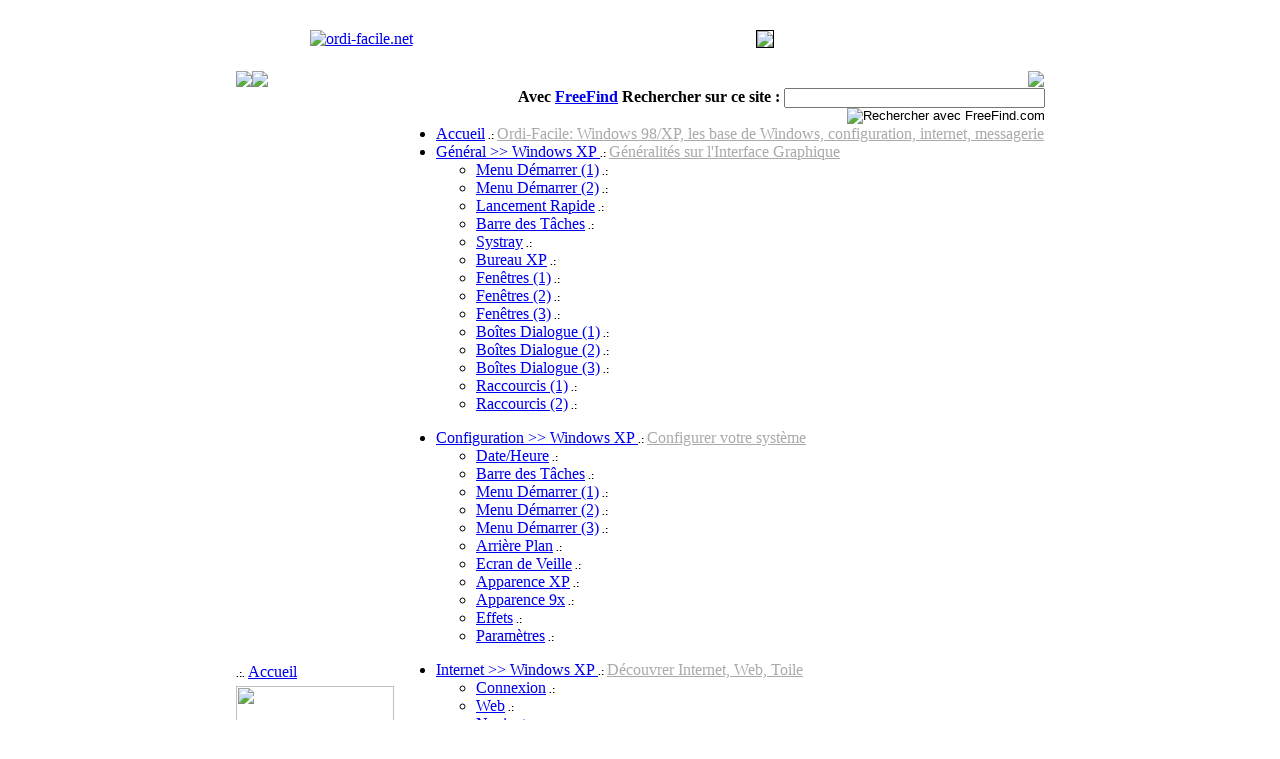

--- FILE ---
content_type: text/html
request_url: http://www.ordi-facile.net/map.php
body_size: 4299
content:
<html>
<head>
<link rel="shortcut icon" href="http://www.ordi-facile.net/favicon.ico"><link rel="stylesheet" type="text/css" href="js-css/style.css" />
<script language="Javascript" src="js-css/m_global.js">onload=cursorInit;</script>
<base target="_self">
</head>
<body>
<div align="center"><center>
<table cellspacing="0" height="100%" class="tableall">
  <tr><td colspan=2 class="tdbanner"><table width="100%" border="0" cellspacing="0" cellpadding="0" height="60">
<tr><td width="250" align="center"><a class="none" href="http://www.ordi-facile.net" target="_self"><img src="images/title.gif" border=0 alt="ordi-facile.net"></a></td>
<td style="tex-align:center;vertical-align:middle"><p style="text-align:center"><a href="http://www.ordi-facile.net/" target="_blank"><img src="http://www.ordi-facile.net/images/ordi-facile_2.gif" style="border-style:solid;border-width:1px;border-color:#000000"></a></p></td></tr></table>
</td></tr>
<tr><td colspan=2 width="100%">
<table width="100%" height="9px" border="0" cellspacing="0" cellpadding="0"><tr><td width="9px" height="9px"><img src="images/hl.gif" border=0></td><td style="background-image: url(images/hc.gif);background-repeat:repeat-x"><img src="images/hc.gif" border=0></td><td width="9px" height="9px"><img src="images/hr.gif" border=0></td></table></td></tr><tr><td colspan=2 style="padding:0px">
<table width="100%" border="0" cellspacing="0" cellpadding="0" class="tdtip"><tr>
<td><span id="tipCursor" class="tipCursor"></span><div id="divCursor" class="divCursor"></td>
<td width="70%" align="right"><FORM ACTION="http://search.freefind.com/find.html" METHOD="GET"  target="_self" style="margin-bottom: 0px; margin-top: 0px;"><b>Avec <a class="mparentlinks" href="http://www.freefind.com/" title="Rechercher sur ce site avec FreeFind" target="_blank">FreeFind</a> Rechercher sur ce site : </b><FONT size=1 face="arial,helvetica" ><input type=hidden name=lang value=fr><INPUT TYPE="HIDDEN" NAME="id" VALUE="67233906"><INPUT TYPE="HIDDEN" NAME="pageid" VALUE="r"><INPUT TYPE="HIDDEN" NAME="mode" VALUE="ALL"><INPUT type="HIDDEN" name="n" value="0"><INPUT style="font-size:9pt;" TYPE="TEXT" NAME="query" SIZE="35"><INPUT type="image" src="images/search.gif" alt="Rechercher avec FreeFind.com" align="absmiddle"></font></FORM></td></tr></table>
</td></tr>
  <tr>
    <td class='tdmenu'><table border="0" class="tablemenu" cellspacing="0" cellpadding="0"><tr><td class="tdparentlink" colspan="2"><b><font face="Verdana, Arial, Helvetica, sans-serif" size="1">.:. </font></b><a class="mparentlinks" href="index.php" target="_self" title="Accueil : Ordi-Facile: Windows 98/XP, les base de Windows, configuration, internet, messagerie">Accueil</a></td>
<table border=0 class='tablemenu' cellspacing=0 cellpadding=0>
<tr><td td style="padding-top:5px;"><img src="images/windowsXP.gif" border=0 width=158></td></tr><tr><td style="border-style:solid;border-width:1px;border-color:#4F657D;text-align:center;"><table border=0 cellspacing=0 width="98%">
<tr><td class="tdparentlink" style="border-right-style: none"><b><font face="Verdana, Arial, Helvetica, sans-serif" size="1">.:. </font></b><a class="mparentlinks" href="xp/c1.php" target="_self" title="G�n�ral : G�n�ralit�s sur l'Interface Graphique">G�n�ral</a></td><td class="tdparentlink"><img src="images/fld.gif" border=0 align="absmiddle"></td></tr>
<tr><td class="tdparentlink" style="border-right-style: none"><b><font face="Verdana, Arial, Helvetica, sans-serif" size="1">.:. </font></b><a class="mparentlinks" href="xp/c2.php" target="_self" title="Configuration : Configurer votre syst�me">Configuration</a></td><td class="tdparentlink"><img src="images/fld.gif" border=0 align="absmiddle"></td></tr>
<tr><td class="tdparentlink" style="border-right-style: none"><b><font face="Verdana, Arial, Helvetica, sans-serif" size="1">.:. </font></b><a class="mparentlinks" href="xp/c3.php" target="_self" title="Internet : D�couvrer Internet, Web, Toile">Internet</a></td><td class="tdparentlink"><img src="images/fld.gif" border=0 align="absmiddle"></td></tr>
<tr><td class="tdparentlink" style="border-right-style: none"><b><font face="Verdana, Arial, Helvetica, sans-serif" size="1">.:. </font></b><a class="mparentlinks" href="xp/c4.php" target="_self" title="Outlook : Comment utiliser Outlook">Outlook</a></td><td class="tdparentlink"><img src="images/fld.gif" border=0 align="absmiddle"></td></tr>
</table></td></tr><table border=0 class='tablemenu' cellspacing=0 cellpadding=0>
<tr><td td style="padding-top:5px;"><img src="images/windows98.gif" border=0 width=158></td></tr><tr><td style="border-style:solid;border-width:1px;border-color:#4F657D;text-align:center;"><table border=0 cellspacing=0 width="98%">
<tr><td class="tdparentlink" style="border-right-style: none"><b><font face="Verdana, Arial, Helvetica, sans-serif" size="1">.:. </font></b><a class="mparentlinks" href="win98/c1.php" target="_self" title="G�n�ral : G�n�ralit� sur le syst�me d'exploitation">G�n�ral</a></td><td class="tdparentlink"><img src="images/fld.gif" border=0 align="absmiddle"></td></tr>
<tr><td class="tdparentlink" style="border-right-style: none"><b><font face="Verdana, Arial, Helvetica, sans-serif" size="1">.:. </font></b><a class="mparentlinks" href="win98/c2.php" target="_self" title="Configuration : Configurer votre syst�me">Configuration</a></td><td class="tdparentlink"><img src="images/fld.gif" border=0 align="absmiddle"></td></tr>
<tr><td class="tdparentlink" style="border-right-style: none"><b><font face="Verdana, Arial, Helvetica, sans-serif" size="1">.:. </font></b><a class="mparentlinks" href="win98/c3.php" target="_self" title="Internet : D�couvrer Internet, Web, Toile">Internet</a></td><td class="tdparentlink"><img src="images/fld.gif" border=0 align="absmiddle"></td></tr>
<tr><td class="tdparentlink" style="border-right-style: none"><b><font face="Verdana, Arial, Helvetica, sans-serif" size="1">.:. </font></b><a class="mparentlinks" href="win98/c4.php" target="_self" title="Outlook : Comment utiliser Outlook">Outlook</a></td><td class="tdparentlink"><img src="images/fld.gif" border=0 align="absmiddle"></td></tr>
<tr><td class="tdparentlink" style="border-right-style: none"><b><font face="Verdana, Arial, Helvetica, sans-serif" size="1">.:. </font></b><a class="mparentlinks" href="win98/c5.php" target="_self" title="Gravure : Graver les CDROM">Gravure</a></td><td class="tdparentlink"><img src="images/fld.gif" border=0 align="absmiddle"></td></tr>
<tr><td class="tdparentlink" style="border-right-style: none"><b><font face="Verdana, Arial, Helvetica, sans-serif" size="1">.:. </font></b><a class="mparentlinks" href="win98/c6.php" target="_self" title="Utilitaires : D�couvrer les diff�rents utilitaires du syst�me">Utilitaires</a></td><td class="tdparentlink"><img src="images/fld.gif" border=0 align="absmiddle"></td></tr>
</table></td></tr><table border=0 class='tablemenu' cellspacing=0 cellpadding=0>
<tr><td td style="padding-top:5px;"><img src="images/links.gif" border=0 width=158></td></tr><tr><td style="border-style:solid;border-width:1px;border-color:#4F657D;text-align:center;"><table border=0 cellspacing=0 width="98%">
<tr><td class="tdparentlink" colspan="2"><b><font face="Verdana, Arial, Helvetica, sans-serif" size="1">.:. </font></b><a class="mparentlinks" href="links/links.php" target="_self" title="Annuaire : Ordi-Facile: Divers liens utiles">Annuaire</a></td>
<tr><td class="tdparentlink" colspan="2"><b><font face="Verdana, Arial, Helvetica, sans-serif" size="1">.:. </font></b><a class="mparentlinks" href="http://dev.ordi-facile.net/" target="_blank" title="D�veloppements : Ordi-Facile: Site d�di� au d�veloppement informatique : CSS, JSP...">D�veloppements</a></td>
<tr><td class="tdparentlink" colspan="2"><b><font face="Verdana, Arial, Helvetica, sans-serif" size="1">.:. </font></b><a class="mparentlinks" href="map.php" target="_self" title="Plan du site : Ordi-Facile: Toutes les pages de ce site">Plan du site</a></td>
</table></td></tr></table>
<!--?
if ( $_SERVER['SERVER_NAME'] != $BS_LOCALSERVER ) {
   include 'partners.php'; 
}
else {
  echo '<p style="text-align:center;">';
  for ($i=0; $i<$n; $i++) {  			 
    if ( $tree_level[$i] == 1 
	  && strchr($_SERVER['REQUEST_URI'], $tree_link[$i])
	  && $tree_nbitems[$i] > 0 ) {/* Only for root page */
      echo '<a class="msublinks" href="print.php?idprint='.$i.'" target="_blank">.:. Imprimer .:.</a>';
    }
  }
  echo '</p>';
  echo '<p style="font-size:16pt;text-align:center;">'.(count($tree_link)-2).' pages</p>'; 
}
if ( !isset($new) ) '</td>';
?-->


</td>
    <td class="tdmap" id="content">
<ul><li><a class="mparentlinks" href="index.php" target="_self" title="Ordi-Facile: Windows 98/XP, les base de Windows, configuration, internet, messagerie">Accueil</a><b><font face="Verdana, Arial, Helvetica, sans-serif" size="1"> .: </font></b><span style="color:#AAAAAA;text-decoration:underline;">Ordi-Facile: Windows 98/XP, les base de Windows, configuration, internet, messagerie</span></li><li><a class="mparentlinks" href="xp/c1.php" target="_self" title="G�n�ralit�s sur l'Interface Graphique">G�n�ral &gt;&gt; Windows XP </a><b><font face="Verdana, Arial, Helvetica, sans-serif" size="1"> .: </font></b><span style="color:#AAAAAA;text-decoration:underline;">G�n�ralit�s sur l'Interface Graphique</span></li><ul><li><a class="msublinks" href="xp/c1s1.php" target="_self" title="G�n�ralit�s sur le Menu D�marrer">Menu D�marrer (1)</a><b><font face="Verdana, Arial, Helvetica, sans-serif" size="1"> .: </font></b><span style="color:#FFFFFF">G�n�ralit�s sur le Menu D�marrer</span></li><li><a class="msublinks" href="xp/c1s1-1.php" target="_self" title="Les principaux raccourcis du Menu D�marrer">Menu D�marrer (2)</a><b><font face="Verdana, Arial, Helvetica, sans-serif" size="1"> .: </font></b><span style="color:#FFFFFF">Les principaux raccourcis du Menu D�marrer</span></li><li><a class="msublinks" href="xp/c1s2.php" target="_self" title="La Barre de Lancement Rapide">Lancement Rapide</a><b><font face="Verdana, Arial, Helvetica, sans-serif" size="1"> .: </font></b><span style="color:#FFFFFF">La Barre de Lancement Rapide</span></li><li><a class="msublinks" href="xp/c1s3.php" target="_self" title="La Barre des T�ches">Barre des T�ches</a><b><font face="Verdana, Arial, Helvetica, sans-serif" size="1"> .: </font></b><span style="color:#FFFFFF">La Barre des T�ches</span></li><li><a class="msublinks" href="xp/c1s4.php" target="_self" title="La barre de notifications">Systray</a><b><font face="Verdana, Arial, Helvetica, sans-serif" size="1"> .: </font></b><span style="color:#FFFFFF">La barre de notifications</span></li><li><a class="msublinks" href="xp/c1s5.php" target="_self" title="Le bureau de Windows">Bureau XP</a><b><font face="Verdana, Arial, Helvetica, sans-serif" size="1"> .: </font></b><span style="color:#FFFFFF">Le bureau de Windows</span></li><li><a class="msublinks" href="xp/c1s6.php" target="_self" title="G�n�ralit�s sur les fen�tres">Fen�tres (1)</a><b><font face="Verdana, Arial, Helvetica, sans-serif" size="1"> .: </font></b><span style="color:#FFFFFF">G�n�ralit�s sur les fen�tres</span></li><li><a class="msublinks" href="xp/c1s6-1.php" target="_self" title="Les Menus des Fen�tres">Fen�tres (2)</a><b><font face="Verdana, Arial, Helvetica, sans-serif" size="1"> .: </font></b><span style="color:#FFFFFF">Les Menus des Fen�tres</span></li><li><a class="msublinks" href="xp/c1s6-2.php" target="_self" title="La Barre de D�filement des fen�tres">Fen�tres (3)</a><b><font face="Verdana, Arial, Helvetica, sans-serif" size="1"> .: </font></b><span style="color:#FFFFFF">La Barre de D�filement des fen�tres</span></li><li><a class="msublinks" href="xp/c1s7.php" target="_self" title="G�n�ralit�s sur les bo�tes de dialogue">Bo�tes Dialogue (1)</a><b><font face="Verdana, Arial, Helvetica, sans-serif" size="1"> .: </font></b><span style="color:#FFFFFF">G�n�ralit�s sur les bo�tes de dialogue</span></li><li><a class="msublinks" href="xp/c1s7-1.php" target="_self" title="Les Objets Graphiques des Bo�tes de Dialogue 1">Bo�tes Dialogue (2)</a><b><font face="Verdana, Arial, Helvetica, sans-serif" size="1"> .: </font></b><span style="color:#FFFFFF">Les Objets Graphiques des Bo�tes de Dialogue 1</span></li><li><a class="msublinks" href="xp/c1s7-2.php" target="_self" title="Les Objets Graphiques des Bo�tes de Dialogue 2">Bo�tes Dialogue (3)</a><b><font face="Verdana, Arial, Helvetica, sans-serif" size="1"> .: </font></b><span style="color:#FFFFFF">Les Objets Graphiques des Bo�tes de Dialogue 2</span></li><li><a class="msublinks" href="xp/c1s8.php" target="_self" title="G�n�ralit�s sur les raccourcis">Raccourcis (1)</a><b><font face="Verdana, Arial, Helvetica, sans-serif" size="1"> .: </font></b><span style="color:#FFFFFF">G�n�ralit�s sur les raccourcis</span></li><li><a class="msublinks" href="xp/c1s8-1.php" target="_self" title="Exemple de Cr�ation des raccourcis">Raccourcis (2)</a><b><font face="Verdana, Arial, Helvetica, sans-serif" size="1"> .: </font></b><span style="color:#FFFFFF">Exemple de Cr�ation des raccourcis</span></li></ul></ul><ul><li><a class="mparentlinks" href="xp/c2.php" target="_self" title="Configurer votre syst�me">Configuration &gt;&gt; Windows XP </a><b><font face="Verdana, Arial, Helvetica, sans-serif" size="1"> .: </font></b><span style="color:#AAAAAA;text-decoration:underline;">Configurer votre syst�me</span></li><ul><li><a class="msublinks" href="xp/c2s1.php" target="_self" title="Configurer la Date/Heure de votre syst�me">Date/Heure</a><b><font face="Verdana, Arial, Helvetica, sans-serif" size="1"> .: </font></b><span style="color:#FFFFFF">Configurer la Date/Heure de votre syst�me</span></li><li><a class="msublinks" href="xp/c2s2.php" target="_self" title="Configurer le comportement de la Barre des T�ches">Barre des T�ches</a><b><font face="Verdana, Arial, Helvetica, sans-serif" size="1"> .: </font></b><span style="color:#FFFFFF">Configurer le comportement de la Barre des T�ches</span></li><li><a class="msublinks" href="xp/c2s3-1.php" target="_self" title="Configurer le Menu D�marrer partie 1">Menu D�marrer (1)</a><b><font face="Verdana, Arial, Helvetica, sans-serif" size="1"> .: </font></b><span style="color:#FFFFFF">Configurer le Menu D�marrer partie 1</span></li><li><a class="msublinks" href="xp/c2s3-2.php" target="_self" title="Configurer le Menu D�marrer partie 2">Menu D�marrer (2)</a><b><font face="Verdana, Arial, Helvetica, sans-serif" size="1"> .: </font></b><span style="color:#FFFFFF">Configurer le Menu D�marrer partie 2</span></li><li><a class="msublinks" href="xp/c2s3-3.php" target="_self" title="Configurer le Menu D�marrer partie 3">Menu D�marrer (3)</a><b><font face="Verdana, Arial, Helvetica, sans-serif" size="1"> .: </font></b><span style="color:#FFFFFF">Configurer le Menu D�marrer partie 3</span></li><li><a class="msublinks" href="xp/c2s4.php" target="_self" title="Changer le papier peint de votre bureau">Arri�re Plan</a><b><font face="Verdana, Arial, Helvetica, sans-serif" size="1"> .: </font></b><span style="color:#FFFFFF">Changer le papier peint de votre bureau</span></li><li><a class="msublinks" href="xp/c2s5.php" target="_self" title="Configurer un �cran de veille">Ecran de Veille</a><b><font face="Verdana, Arial, Helvetica, sans-serif" size="1"> .: </font></b><span style="color:#FFFFFF">Configurer un �cran de veille</span></li><li><a class="msublinks" href="xp/c2s6.php" target="_self" title="Configurer l apparence de votre syst�me">Apparence XP</a><b><font face="Verdana, Arial, Helvetica, sans-serif" size="1"> .: </font></b><span style="color:#FFFFFF">Configurer l apparence de votre syst�me</span></li><li><a class="msublinks" href="xp/c2s6-1.php" target="_self" title="Configurer l ancienne apparence de votre syst�me">Apparence 9x</a><b><font face="Verdana, Arial, Helvetica, sans-serif" size="1"> .: </font></b><span style="color:#FFFFFF">Configurer l ancienne apparence de votre syst�me</span></li><li><a class="msublinks" href="xp/c2s7.php" target="_self" title="Configurer des effets sur votre syst�me">Effets</a><b><font face="Verdana, Arial, Helvetica, sans-serif" size="1"> .: </font></b><span style="color:#FFFFFF">Configurer des effets sur votre syst�me</span></li><li><a class="msublinks" href="xp/c2s9.php" target="_self" title="Configurer les param�tres de la carte graphique">Param�tres</a><b><font face="Verdana, Arial, Helvetica, sans-serif" size="1"> .: </font></b><span style="color:#FFFFFF">Configurer les param�tres de la carte graphique</span></li></ul></ul><ul><li><a class="mparentlinks" href="xp/c3.php" target="_self" title="D�couvrer Internet, Web, Toile">Internet &gt;&gt; Windows XP </a><b><font face="Verdana, Arial, Helvetica, sans-serif" size="1"> .: </font></b><span style="color:#AAAAAA;text-decoration:underline;">D�couvrer Internet, Web, Toile</span></li><ul><li><a class="msublinks" href="xp/c3s1.php" target="_self" title="Configurer une connexion Internet">Connexion</a><b><font face="Verdana, Arial, Helvetica, sans-serif" size="1"> .: </font></b><span style="color:#FFFFFF">Configurer une connexion Internet</span></li><li><a class="msublinks" href="xp/c3s2.php" target="_self" title="Le jargon li�e � Internet">Web</a><b><font face="Verdana, Arial, Helvetica, sans-serif" size="1"> .: </font></b><span style="color:#FFFFFF">Le jargon li�e � Internet</span></li><li><a class="msublinks" href="xp/c3s3.php" target="_self" title="Les fonctionnalit�s communes des navigateurs">Navigateurs</a><b><font face="Verdana, Arial, Helvetica, sans-serif" size="1"> .: </font></b><span style="color:#FFFFFF">Les fonctionnalit�s communes des navigateurs</span></li><li><a class="msublinks" href="xp/c3s4.php" target="_self" title="Naviguer sur Internet">Pr�c�dente/Suivante</a><b><font face="Verdana, Arial, Helvetica, sans-serif" size="1"> .: </font></b><span style="color:#FFFFFF">Naviguer sur Internet</span></li><li><a class="msublinks" href="xp/c3s5.php" target="_self" title="Arr�ter le t�l�chargement ou actualiser une page">Arr�ter/Actualiser</a><b><font face="Verdana, Arial, Helvetica, sans-serif" size="1"> .: </font></b><span style="color:#FFFFFF">Arr�ter le t�l�chargement ou actualiser une page</span></li><li><a class="msublinks" href="xp/c3s6.php" target="_self" title="Configurer et utiliser la page de d�marrage">D�marrage</a><b><font face="Verdana, Arial, Helvetica, sans-serif" size="1"> .: </font></b><span style="color:#FFFFFF">Configurer et utiliser la page de d�marrage</span></li><li><a class="msublinks" href="xp/c3s8.php" target="_self" title="G�rer vos sites favoris">Favoris</a><b><font face="Verdana, Arial, Helvetica, sans-serif" size="1"> .: </font></b><span style="color:#FFFFFF">G�rer vos sites favoris</span></li><li><a class="msublinks" href="xp/c3s9.php" target="_self" title="Comment visualiser la liste des sites visit�s">Historique</a><b><font face="Verdana, Arial, Helvetica, sans-serif" size="1"> .: </font></b><span style="color:#FFFFFF">Comment visualiser la liste des sites visit�s</span></li></ul></ul><ul><li><a class="mparentlinks" href="xp/c4.php" target="_self" title="Comment utiliser Outlook">Outlook &gt;&gt; Windows XP </a><b><font face="Verdana, Arial, Helvetica, sans-serif" size="1"> .: </font></b><span style="color:#AAAAAA;text-decoration:underline;">Comment utiliser Outlook</span></li><ul><li><a class="msublinks" href="xp/c4s2.php" target="_self" title="Configurer un compte de messagerie">Configurer</a><b><font face="Verdana, Arial, Helvetica, sans-serif" size="1"> .: </font></b><span style="color:#FFFFFF">Configurer un compte de messagerie</span></li><li><a class="msublinks" href="xp/c4s3.php" target="_self" title="Cr�er et envoyer un message simple">Cr�er</a><b><font face="Verdana, Arial, Helvetica, sans-serif" size="1"> .: </font></b><span style="color:#FFFFFF">Cr�er et envoyer un message simple</span></li><li><a class="msublinks" href="xp/c4s4.php" target="_self" title="Consulter votre bo�te � lettre �lectronique">Consulter</a><b><font face="Verdana, Arial, Helvetica, sans-serif" size="1"> .: </font></b><span style="color:#FFFFFF">Consulter votre bo�te � lettre �lectronique</span></li><li><a class="msublinks" href="xp/c4s5.php" target="_self" title="R�pondre � un message">R�pondre</a><b><font face="Verdana, Arial, Helvetica, sans-serif" size="1"> .: </font></b><span style="color:#FFFFFF">R�pondre � un message</span></li><li><a class="msublinks" href="xp/c4s6.php" target="_self" title="Transf�rer un message">Transf�rer</a><b><font face="Verdana, Arial, Helvetica, sans-serif" size="1"> .: </font></b><span style="color:#FFFFFF">Transf�rer un message</span></li><li><a class="msublinks" href="xp/c4s7.php" target="_self" title="Joindre un document � un message">Joindre</a><b><font face="Verdana, Arial, Helvetica, sans-serif" size="1"> .: </font></b><span style="color:#FFFFFF">Joindre un document � un message</span></li></ul></ul><ul><li><a class="mparentlinks" href="win98/c1.php" target="_self" title="G�n�ralit� sur le syst�me d'exploitation">G�n�ral &gt;&gt; Windows 98 </a><b><font face="Verdana, Arial, Helvetica, sans-serif" size="1"> .: </font></b><span style="color:#AAAAAA;text-decoration:underline;">G�n�ralit� sur le syst�me d'exploitation</span></li><ul><li><a class="msublinks" href="win98/c1s1.php" target="_self" title="D�couvrer le Menu D�marrer">Menu D�marrer</a><b><font face="Verdana, Arial, Helvetica, sans-serif" size="1"> .: </font></b><span style="color:#FFFFFF">D�couvrer le Menu D�marrer</span></li><li><a class="msublinks" href="win98/c1s2.php" target="_self" title="D�couvrer la Barre de Lancement Rapide">Lancement Rapide</a><b><font face="Verdana, Arial, Helvetica, sans-serif" size="1"> .: </font></b><span style="color:#FFFFFF">D�couvrer la Barre de Lancement Rapide</span></li><li><a class="msublinks" href="win98/c1s3.php" target="_self" title="D�couvrer la Barre des T�ches">Barre des T�ches</a><b><font face="Verdana, Arial, Helvetica, sans-serif" size="1"> .: </font></b><span style="color:#FFFFFF">D�couvrer la Barre des T�ches</span></li><li><a class="msublinks" href="win98/c1s4.php" target="_self" title="D�couvrer la barre de notification">Systray</a><b><font face="Verdana, Arial, Helvetica, sans-serif" size="1"> .: </font></b><span style="color:#FFFFFF">D�couvrer la barre de notification</span></li><li><a class="msublinks" href="win98/c1s5.php" target="_self" title="D�couvrer le bureau">Le bureau</a><b><font face="Verdana, Arial, Helvetica, sans-serif" size="1"> .: </font></b><span style="color:#FFFFFF">D�couvrer le bureau</span></li><li><a class="msublinks" href="win98/c1s6.php" target="_self" title="D�couvrer les fen�tres">Les fen�tres</a><b><font face="Verdana, Arial, Helvetica, sans-serif" size="1"> .: </font></b><span style="color:#FFFFFF">D�couvrer les fen�tres</span></li><li><a class="msublinks" href="win98/c1s7.php" target="_self" title="D�couvrer les bo�tes de dialogue">Les bo�tes Dialogue</a><b><font face="Verdana, Arial, Helvetica, sans-serif" size="1"> .: </font></b><span style="color:#FFFFFF">D�couvrer les bo�tes de dialogue</span></li><li><a class="msublinks" href="win98/c1s8.php" target="_self" title="D�couvrer les raccourcis">Les raccourcis</a><b><font face="Verdana, Arial, Helvetica, sans-serif" size="1"> .: </font></b><span style="color:#FFFFFF">D�couvrer les raccourcis</span></li></ul></ul><ul><li><a class="mparentlinks" href="win98/c2.php" target="_self" title="Configurer votre syst�me">Configuration &gt;&gt; Windows 98 </a><b><font face="Verdana, Arial, Helvetica, sans-serif" size="1"> .: </font></b><span style="color:#AAAAAA;text-decoration:underline;">Configurer votre syst�me</span></li><ul><li><a class="msublinks" href="win98/c2s1.php" target="_self" title="Configurer la Date/Heure de votre syst�me">Date/Heure</a><b><font face="Verdana, Arial, Helvetica, sans-serif" size="1"> .: </font></b><span style="color:#FFFFFF">Configurer la Date/Heure de votre syst�me</span></li><li><a class="msublinks" href="win98/c2s2.php" target="_self" title="Configurer le comportement de la Barre des T�ches">Barre des T�ches</a><b><font face="Verdana, Arial, Helvetica, sans-serif" size="1"> .: </font></b><span style="color:#FFFFFF">Configurer le comportement de la Barre des T�ches</span></li><li><a class="msublinks" href="win98/c2s3-1.php" target="_self" title="Configurer le Menu D�marrer">Menu D�marrer (1)</a><b><font face="Verdana, Arial, Helvetica, sans-serif" size="1"> .: </font></b><span style="color:#FFFFFF">Configurer le Menu D�marrer</span></li><li><a class="msublinks" href="win98/c2s3-2.php" target="_self" title="Ajouter des raccourcis dans le menu D�marrer">Menu D�marrer (2)</a><b><font face="Verdana, Arial, Helvetica, sans-serif" size="1"> .: </font></b><span style="color:#FFFFFF">Ajouter des raccourcis dans le menu D�marrer</span></li><li><a class="msublinks" href="win98/c2s4.php" target="_self" title="Changer le papier peint de votre bureau">Aff : Arri�re Plan</a><b><font face="Verdana, Arial, Helvetica, sans-serif" size="1"> .: </font></b><span style="color:#FFFFFF">Changer le papier peint de votre bureau</span></li><li><a class="msublinks" href="win98/c2s5.php" target="_self" title="Configurer un �cran de veille">Aff : Ecran de Veille</a><b><font face="Verdana, Arial, Helvetica, sans-serif" size="1"> .: </font></b><span style="color:#FFFFFF">Configurer un �cran de veille</span></li><li><a class="msublinks" href="win98/c2s6.php" target="_self" title="Configurer les appareances de votre syst�me">Aff : Appareance</a><b><font face="Verdana, Arial, Helvetica, sans-serif" size="1"> .: </font></b><span style="color:#FFFFFF">Configurer les appareances de votre syst�me</span></li><li><a class="msublinks" href="win98/c2s7.php" target="_self" title="Configurez des effets sur votre syst�me">Aff : Effets</a><b><font face="Verdana, Arial, Helvetica, sans-serif" size="1"> .: </font></b><span style="color:#FFFFFF">Configurez des effets sur votre syst�me</span></li><li><a class="msublinks" href="win98/c2s9.php" target="_self" title="Configurer les param�tres de la carte graphique">Aff : Param�tres</a><b><font face="Verdana, Arial, Helvetica, sans-serif" size="1"> .: </font></b><span style="color:#FFFFFF">Configurer les param�tres de la carte graphique</span></li></ul></ul><ul><li><a class="mparentlinks" href="win98/c3.php" target="_self" title="D�couvrer Internet, Web, Toile">Internet &gt;&gt; Windows 98 </a><b><font face="Verdana, Arial, Helvetica, sans-serif" size="1"> .: </font></b><span style="color:#AAAAAA;text-decoration:underline;">D�couvrer Internet, Web, Toile</span></li><ul><li><a class="msublinks" href="win98/c3s1.php" target="_self" title="Configurer une connexion Internet">Connexion</a><b><font face="Verdana, Arial, Helvetica, sans-serif" size="1"> .: </font></b><span style="color:#FFFFFF">Configurer une connexion Internet</span></li><li><a class="msublinks" href="win98/c3s2.php" target="_self" title="Le jargon li�e � Internet">Web</a><b><font face="Verdana, Arial, Helvetica, sans-serif" size="1"> .: </font></b><span style="color:#FFFFFF">Le jargon li�e � Internet</span></li><li><a class="msublinks" href="win98/c3s3.php" target="_self" title="Les fonctionnalit�s communes des navigateurs">Navigateurs</a><b><font face="Verdana, Arial, Helvetica, sans-serif" size="1"> .: </font></b><span style="color:#FFFFFF">Les fonctionnalit�s communes des navigateurs</span></li><li><a class="msublinks" href="win98/c3s4.php" target="_self" title="Naviguer sur Internet">Pr�c�dente/Suivante</a><b><font face="Verdana, Arial, Helvetica, sans-serif" size="1"> .: </font></b><span style="color:#FFFFFF">Naviguer sur Internet</span></li><li><a class="msublinks" href="win98/c3s5.php" target="_self" title="Arr�ter le t�l�chargement ou actualiser une page">Arr�ter/Actualiser</a><b><font face="Verdana, Arial, Helvetica, sans-serif" size="1"> .: </font></b><span style="color:#FFFFFF">Arr�ter le t�l�chargement ou actualiser une page</span></li><li><a class="msublinks" href="win98/c3s6.php" target="_self" title="Configurer et utiliser la page de d�marrage">D�marrage</a><b><font face="Verdana, Arial, Helvetica, sans-serif" size="1"> .: </font></b><span style="color:#FFFFFF">Configurer et utiliser la page de d�marrage</span></li><li><a class="msublinks" href="win98/c3s8.php" target="_self" title="G�rer vos sites favoris">Favoris</a><b><font face="Verdana, Arial, Helvetica, sans-serif" size="1"> .: </font></b><span style="color:#FFFFFF">G�rer vos sites favoris</span></li><li><a class="msublinks" href="win98/c3s9.php" target="_self" title="Comment visualiser la liste des sites visit�s">Historique</a><b><font face="Verdana, Arial, Helvetica, sans-serif" size="1"> .: </font></b><span style="color:#FFFFFF">Comment visualiser la liste des sites visit�s</span></li></ul></ul><ul><li><a class="mparentlinks" href="win98/c4.php" target="_self" title="Comment utiliser Outlook">Outlook &gt;&gt; Windows 98 </a><b><font face="Verdana, Arial, Helvetica, sans-serif" size="1"> .: </font></b><span style="color:#AAAAAA;text-decoration:underline;">Comment utiliser Outlook</span></li><ul><li><a class="msublinks" href="win98/c4s1.php" target="_self" title="Installer Outlook Express">Installer</a><b><font face="Verdana, Arial, Helvetica, sans-serif" size="1"> .: </font></b><span style="color:#FFFFFF">Installer Outlook Express</span></li><li><a class="msublinks" href="win98/c4s2.php" target="_self" title="Configurer un compte de messagerie">Configurer</a><b><font face="Verdana, Arial, Helvetica, sans-serif" size="1"> .: </font></b><span style="color:#FFFFFF">Configurer un compte de messagerie</span></li><li><a class="msublinks" href="win98/c4s3.php" target="_self" title="Cr�er et envoyer un message simple">Cr�er</a><b><font face="Verdana, Arial, Helvetica, sans-serif" size="1"> .: </font></b><span style="color:#FFFFFF">Cr�er et envoyer un message simple</span></li><li><a class="msublinks" href="win98/c4s4.php" target="_self" title="Consulter votre bo�te � lettre �lectronique">Consulter</a><b><font face="Verdana, Arial, Helvetica, sans-serif" size="1"> .: </font></b><span style="color:#FFFFFF">Consulter votre bo�te � lettre �lectronique</span></li><li><a class="msublinks" href="win98/c4s5.php" target="_self" title="R�pondre � un message">R�pondre</a><b><font face="Verdana, Arial, Helvetica, sans-serif" size="1"> .: </font></b><span style="color:#FFFFFF">R�pondre � un message</span></li><li><a class="msublinks" href="win98/c4s6.php" target="_self" title="Transf�rer un message">Transf�rer</a><b><font face="Verdana, Arial, Helvetica, sans-serif" size="1"> .: </font></b><span style="color:#FFFFFF">Transf�rer un message</span></li><li><a class="msublinks" href="win98/c4s7.php" target="_self" title="Joindre un document � un message">Joindre</a><b><font face="Verdana, Arial, Helvetica, sans-serif" size="1"> .: </font></b><span style="color:#FFFFFF">Joindre un document � un message</span></li></ul></ul><ul><li><a class="mparentlinks" href="win98/c5.php" target="_self" title="Graver les CDROM">Gravure &gt;&gt; Windows 98 </a><b><font face="Verdana, Arial, Helvetica, sans-serif" size="1"> .: </font></b><span style="color:#AAAAAA;text-decoration:underline;">Graver les CDROM</span></li><ul><li><a class="msublinks" href="win98/c5s1.php" target="_self" title="Dupliquer un CD avec Adaptec CD Copier">Dupliquer (Adaptec)</a><b><font face="Verdana, Arial, Helvetica, sans-serif" size="1"> .: </font></b><span style="color:#FFFFFF">Dupliquer un CD avec Adaptec CD Copier</span></li><li><a class="msublinks" href="win98/c5s2.php" target="_self" title="Compiler un CD avec Adaptec EasyCD Creator">Compiler (Adaptec)</a><b><font face="Verdana, Arial, Helvetica, sans-serif" size="1"> .: </font></b><span style="color:#FFFFFF">Compiler un CD avec Adaptec EasyCD Creator</span></li><li><a class="msublinks" href="win98/c5s3.php" target="_self" title="Dupliquer un CD avec Nero Ahead">Dupliquer (Nero)</a><b><font face="Verdana, Arial, Helvetica, sans-serif" size="1"> .: </font></b><span style="color:#FFFFFF">Dupliquer un CD avec Nero Ahead</span></li></ul></ul><ul><li><a class="mparentlinks" href="win98/c6.php" target="_self" title="D�couvrer les diff�rents utilitaires du syst�me">Utilitaires &gt;&gt; Windows 98 </a><b><font face="Verdana, Arial, Helvetica, sans-serif" size="1"> .: </font></b><span style="color:#AAAAAA;text-decoration:underline;">D�couvrer les diff�rents utilitaires du syst�me</span></li><ul><li><a class="msublinks" href="win98/c6s1.php" target="_self" title="D�couvrer le Presse-Papiers">Presse-Papiers</a><b><font face="Verdana, Arial, Helvetica, sans-serif" size="1"> .: </font></b><span style="color:#FFFFFF">D�couvrer le Presse-Papiers</span></li><li><a class="msublinks" href="win98/c6s2.php" target="_self" title="Capturer vos �crans avec MS Paint">Capturer</a><b><font face="Verdana, Arial, Helvetica, sans-serif" size="1"> .: </font></b><span style="color:#FFFFFF">Capturer vos �crans avec MS Paint</span></li><li><a class="msublinks" href="win98/c6s3.php" target="_self" title="Le gestionnaire des t�ches Taskman">Taskman</a><b><font face="Verdana, Arial, Helvetica, sans-serif" size="1"> .: </font></b><span style="color:#FFFFFF">Le gestionnaire des t�ches Taskman</span></li><li><a class="msublinks" href="win98/c6s4.php" target="_self" title="Installer le configurateur horloge par Internet">AboutTime (1)</a><b><font face="Verdana, Arial, Helvetica, sans-serif" size="1"> .: </font></b><span style="color:#FFFFFF">Installer le configurateur horloge par Internet</span></li><li><a class="msublinks" href="win98/c6s5.php" target="_self" title="Utiliser le configurateur horloge par Internet">AboutTime (2)</a><b><font face="Verdana, Arial, Helvetica, sans-serif" size="1"> .: </font></b><span style="color:#FFFFFF">Utiliser le configurateur horloge par Internet</span></li></ul></ul><ul><li><a class="mparentlinks" href="links/links.php" target="_self" title="Ordi-Facile: Divers liens utiles">Annuaire</a><b><font face="Verdana, Arial, Helvetica, sans-serif" size="1"> .: </font></b><span style="color:#AAAAAA;text-decoration:underline;">Ordi-Facile: Divers liens utiles</span></li><li><a class="mparentlinks" href="http://dev.ordi-facile.net/" target="_blank" title="Ordi-Facile: Site d�di� au d�veloppement informatique : CSS, JSP...">D�veloppements</a><b><font face="Verdana, Arial, Helvetica, sans-serif" size="1"> .: </font></b><span style="color:#AAAAAA;text-decoration:underline;">Ordi-Facile: Site d�di� au d�veloppement informatique : CSS, JSP...</span></li><li><a class="mparentlinks" href="map.php" target="_self" title="Ordi-Facile: Toutes les pages de ce site">Plan du site</a><b><font face="Verdana, Arial, Helvetica, sans-serif" size="1"> .: </font></b><span style="color:#AAAAAA;text-decoration:underline;">Ordi-Facile: Toutes les pages de ce site</span></li>	</td>
   </tr>
   <tr> 
    <td class="bwhoNull" colspan="2">
      <table width="100%" border="0" cellspacing="0" cellpadding="0" class="tdtip"><tr>
<td align="left"><a class="acopy" href="#" onclick="tome('/map.php');return true;" onmouseover="window.status='Ecrivez-nous...'; return true;"><b>Contact</b></a> | <a class="acopy" href="javascript:window.external.AddFavorite('/map.php','Ordinateur Facile')" onmouseover="window.status='Ajouter ce site � vos favoris...'; return true;"><b>Favoris</b></a></td>
<td align="right"><b>22/01/2026</b> - <b>11:09</b> - <a href="copy.php" class="acopy">Copyright 2003-2026 http://www.ordi-facile.net</a></td>
</tr></table>    </td>
   </tr>
  </table>
</center></div>
</body>
</html>
